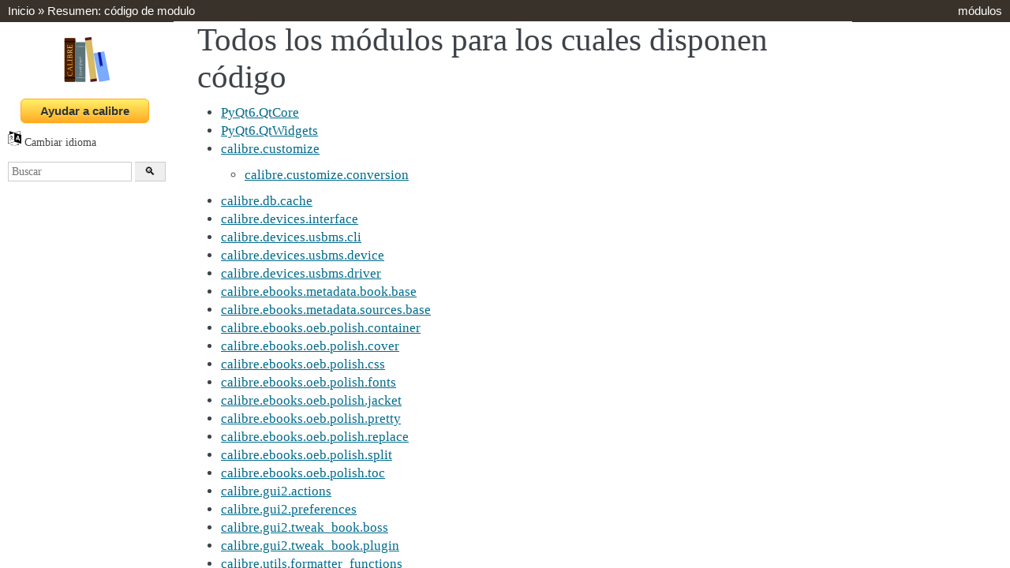

--- FILE ---
content_type: text/html; charset=utf-8
request_url: https://manual.calibre-ebook.com/es/_modules/index.html
body_size: 20444
content:
<!DOCTYPE html>

<html lang="es" data-content_root="../">
  <head>
    <meta charset="utf-8" />
    <meta name="viewport" content="width=device-width, initial-scale=1.0" />
    <title>Resumen: código de modulo &#8212; documentación de calibre - 8.16.2</title>
    <link rel="stylesheet" type="text/css" href="../_static/pygments.css?v=03e43079" />
    <link rel="stylesheet" type="text/css" href="../_static/basic.css?v=b08954a9" />
    <link rel="stylesheet" type="text/css" href="../_static/alabaster.css?v=f6a572b4" />
    <link rel="stylesheet" type="text/css" href="../_static/custom.css?v=9c7a92a5" />
    <script src="../_static/documentation_options.js?v=74c8bdbd"></script>
    <script src="../_static/doctools.js?v=9bcbadda"></script>
    <script src="../_static/sphinx_highlight.js?v=dc90522c"></script>
    <script src="../_static/translations.js?v=f85f4cfb"></script>
    <link rel="search" type="application/opensearchdescription+xml"
          title="Buscar en documentación de calibre - 8.16.2"
          href="../_static/opensearch.xml"/>
    <link rel="icon" href="../_static/favicon.ico"/>
    <link rel="search" title="Buscar" href="../search.html" />

<!-- Global site tag (gtag.js) - Google Analytics -->
<script async src="https://www.googletagmanager.com/gtag/js?id=G-YMW4X5CSKP"></script>
<script>
  window.dataLayer = window.dataLayer || [];
  function gtag(){dataLayer.push(arguments);}
  gtag('js', new Date());

  gtag('config', 'G-YMW4X5CSKP');
</script>
<!-- InMobi Choice. Consent Manager Tag v3.0 (for TCF 2.2) -->
<script type="text/javascript" async=true>
(function() {
  var host = window.location.hostname;
  var element = document.createElement('script');
  var firstScript = document.getElementsByTagName('script')[0];
  var url = 'https://cmp.inmobi.com'
    .concat('/choice/', '593Yp13RM2k2D', '/', host, '/choice.js?tag_version=V3');
  var uspTries = 0;
  var uspTriesLimit = 3;
  element.async = true;
  element.type = 'text/javascript';
  element.src = url;

  firstScript.parentNode.insertBefore(element, firstScript);

  function makeStub() {
    var TCF_LOCATOR_NAME = '__tcfapiLocator';
    var queue = [];
    var win = window;
    var cmpFrame;

    function addFrame() {
      var doc = win.document;
      var otherCMP = !!(win.frames[TCF_LOCATOR_NAME]);

      if (!otherCMP) {
        if (doc.body) {
          var iframe = doc.createElement('iframe');

          iframe.style.cssText = 'display:none';
          iframe.name = TCF_LOCATOR_NAME;
          doc.body.appendChild(iframe);
        } else {
          setTimeout(addFrame, 5);
        }
      }
      return !otherCMP;
    }

    function tcfAPIHandler() {
      var gdprApplies;
      var args = arguments;

      if (!args.length) {
        return queue;
      } else if (args[0] === 'setGdprApplies') {
        if (
          args.length > 3 &&
          args[2] === 2 &&
          typeof args[3] === 'boolean'
        ) {
          gdprApplies = args[3];
          if (typeof args[2] === 'function') {
            args[2]('set', true);
          }
        }
      } else if (args[0] === 'ping') {
        var retr = {
          gdprApplies: gdprApplies,
          cmpLoaded: false,
          cmpStatus: 'stub'
        };

        if (typeof args[2] === 'function') {
          args[2](retr);
        }
      } else {
        if(args[0] === 'init' && typeof args[3] === 'object') {
          args[3] = Object.assign(args[3], { tag_version: 'V3' });
        }
        queue.push(args);
      }
    }

    function postMessageEventHandler(event) {
      var msgIsString = typeof event.data === 'string';
      var json = {};

      try {
        if (msgIsString) {
          json = JSON.parse(event.data);
        } else {
          json = event.data;
        }
      } catch (ignore) {}

      var payload = json.__tcfapiCall;

      if (payload) {
        window.__tcfapi(
          payload.command,
          payload.version,
          function(retValue, success) {
            var returnMsg = {
              __tcfapiReturn: {
                returnValue: retValue,
                success: success,
                callId: payload.callId
              }
            };
            if (msgIsString) {
              returnMsg = JSON.stringify(returnMsg);
            }
            if (event && event.source && event.source.postMessage) {
              event.source.postMessage(returnMsg, '*');
            }
          },
          payload.parameter
        );
      }
    }

    while (win) {
      try {
        if (win.frames[TCF_LOCATOR_NAME]) {
          cmpFrame = win;
          break;
        }
      } catch (ignore) {}

      if (win === window.top) {
        break;
      }
      win = win.parent;
    }
    if (!cmpFrame) {
      addFrame();
      win.__tcfapi = tcfAPIHandler;
      win.addEventListener('message', postMessageEventHandler, false);
    }
  };

  makeStub();

  function makeGppStub() {
    const CMP_ID = 10;
    const SUPPORTED_APIS = [
      '2:tcfeuv2',
      '6:uspv1',
      '7:usnatv1',
      '8:usca',
      '9:usvav1',
      '10:uscov1',
      '11:usutv1',
      '12:usctv1'
    ];

    window.__gpp_addFrame = function (n) {
      if (!window.frames[n]) {
        if (document.body) {
          var i = document.createElement("iframe");
          i.style.cssText = "display:none";
          i.name = n;
          document.body.appendChild(i);
        } else {
          window.setTimeout(window.__gpp_addFrame, 10, n);
        }
      }
    };
    window.__gpp_stub = function () {
      var b = arguments;
      __gpp.queue = __gpp.queue || [];
      __gpp.events = __gpp.events || [];

      if (!b.length || (b.length == 1 && b[0] == "queue")) {
        return __gpp.queue;
      }

      if (b.length == 1 && b[0] == "events") {
        return __gpp.events;
      }

      var cmd = b[0];
      var clb = b.length > 1 ? b[1] : null;
      var par = b.length > 2 ? b[2] : null;
      if (cmd === "ping") {
        clb(
          {
            gppVersion: "1.1", // must be “Version.Subversion”, current: “1.1”
            cmpStatus: "stub", // possible values: stub, loading, loaded, error
            cmpDisplayStatus: "hidden", // possible values: hidden, visible, disabled
            signalStatus: "not ready", // possible values: not ready, ready
            supportedAPIs: SUPPORTED_APIS, // list of supported APIs
            cmpId: CMP_ID, // IAB assigned CMP ID, may be 0 during stub/loading
            sectionList: [],
            applicableSections: [-1],
            gppString: "",
            parsedSections: {},
          },
          true
        );
      } else if (cmd === "addEventListener") {
        if (!("lastId" in __gpp)) {
          __gpp.lastId = 0;
        }
        __gpp.lastId++;
        var lnr = __gpp.lastId;
        __gpp.events.push({
          id: lnr,
          callback: clb,
          parameter: par,
        });
        clb(
          {
            eventName: "listenerRegistered",
            listenerId: lnr, // Registered ID of the listener
            data: true, // positive signal
            pingData: {
              gppVersion: "1.1", // must be “Version.Subversion”, current: “1.1”
              cmpStatus: "stub", // possible values: stub, loading, loaded, error
              cmpDisplayStatus: "hidden", // possible values: hidden, visible, disabled
              signalStatus: "not ready", // possible values: not ready, ready
              supportedAPIs: SUPPORTED_APIS, // list of supported APIs
              cmpId: CMP_ID, // list of supported APIs
              sectionList: [],
              applicableSections: [-1],
              gppString: "",
              parsedSections: {},
            },
          },
          true
        );
      } else if (cmd === "removeEventListener") {
        var success = false;
        for (var i = 0; i < __gpp.events.length; i++) {
          if (__gpp.events[i].id == par) {
            __gpp.events.splice(i, 1);
            success = true;
            break;
          }
        }
        clb(
          {
            eventName: "listenerRemoved",
            listenerId: par, // Registered ID of the listener
            data: success, // status info
            pingData: {
              gppVersion: "1.1", // must be “Version.Subversion”, current: “1.1”
              cmpStatus: "stub", // possible values: stub, loading, loaded, error
              cmpDisplayStatus: "hidden", // possible values: hidden, visible, disabled
              signalStatus: "not ready", // possible values: not ready, ready
              supportedAPIs: SUPPORTED_APIS, // list of supported APIs
              cmpId: CMP_ID, // CMP ID
              sectionList: [],
              applicableSections: [-1],
              gppString: "",
              parsedSections: {},
            },
          },
          true
        );
      } else if (cmd === "hasSection") {
        clb(false, true);
      } else if (cmd === "getSection" || cmd === "getField") {
        clb(null, true);
      }
      //queue all other commands
      else {
        __gpp.queue.push([].slice.apply(b));
      }
    };
    window.__gpp_msghandler = function (event) {
      var msgIsString = typeof event.data === "string";
      try {
        var json = msgIsString ? JSON.parse(event.data) : event.data;
      } catch (e) {
        var json = null;
      }
      if (typeof json === "object" && json !== null && "__gppCall" in json) {
        var i = json.__gppCall;
        window.__gpp(
          i.command,
          function (retValue, success) {
            var returnMsg = {
              __gppReturn: {
                returnValue: retValue,
                success: success,
                callId: i.callId,
              },
            };
            event.source.postMessage(msgIsString ? JSON.stringify(returnMsg) : returnMsg, "*");
          },
          "parameter" in i ? i.parameter : null,
          "version" in i ? i.version : "1.1"
        );
      }
    };
    if (!("__gpp" in window) || typeof window.__gpp !== "function") {
      window.__gpp = window.__gpp_stub;
      window.addEventListener("message", window.__gpp_msghandler, false);
      window.__gpp_addFrame("__gppLocator");
    }
  };

  makeGppStub();

  var uspStubFunction = function() {
    var arg = arguments;
    if (typeof window.__uspapi !== uspStubFunction) {
      setTimeout(function() {
        if (typeof window.__uspapi !== 'undefined') {
          window.__uspapi.apply(window.__uspapi, arg);
        }
      }, 500);
    }
  };

  var checkIfUspIsReady = function() {
    uspTries++;
    if (window.__uspapi === uspStubFunction && uspTries < uspTriesLimit) {
      console.warn('USP is not accessible');
    } else {
      clearInterval(uspInterval);
    }
  };

  if (typeof window.__uspapi === 'undefined') {
    window.__uspapi = uspStubFunction;
    var uspInterval = setInterval(checkIfUspIsReady, 6000);
  }
})();
</script>
<!-- End InMobi Choice. Consent Manager Tag v3.0 (for TCF 2.2) -->
<script data-cfasync="false" type="text/javascript">
  var freestar = freestar || {};
  freestar.hitTime = Date.now();
  freestar.queue = freestar.queue || [];
  freestar.config = freestar.config || {};
  freestar.debug = window.location.search.indexOf('fsdebug') === -1 ? false : true;
  freestar.config.enabled_slots = [];
  !function(a,b){var c=b.getElementsByTagName("script")[0],d=b.createElement("script"),e="https://a.pub.network/manual-calibre-ebook-com";e+=freestar.debug?"/qa/pubfig.min.js":"/pubfig.min.js",d.async=!0,d.src=e,c.parentNode.insertBefore(d,c)}(window,document);
  freestar.initCallback = function () { (freestar.config.enabled_slots.length === 0) ? freestar.initCallbackCalled = false : freestar.newAdSlots(freestar.config.enabled_slots) }
</script>
<!-- Below is a link to a CSS file that accounts for Cumulative Layout Shift, a new Core Web Vitals subset that Google uses to help rank your site in search -->
<!-- The file is intended to eliminate the layout shifts that are seen when ads load into the page. If you don't want to use this, simply remove this file -->
<!-- To find out more about CLS, visit https://web.dev/vitals/ -->
<link rel="stylesheet" href="https://a.pub.network/calibre-ebook-com/cls.css">

<style type="text/css">
@media screen and (max-width: 875px) {
    body {
        padding-top: 0;
        padding-bottom: 0;
    }
    div.related { display: none; }
    ul { margin-left: 0.75em; } /* fix bullets being displayed outside container */
}

@media screen and (min-width: 876px) {
    body {
        display: grid;
        grid-template-rows: [top] 3.5ex [r] auto;
        grid-template-columns: [left] 220px [c] auto;
        height: 100vh; width: 100vw;
        max-height: 100vh; max-width: 100vw;
    }
    div.related {
        height: 3.5ex;
        display: flex;
        align-items: center;
        box-sizing: border-box;
        grid-row-start: top; grid-row-end: span 1;
        grid-column-start: left; grid-column-end: span 2;
    }
    div.documentwrapper {
        grid-row-start: r; grid-row-end: span 1;
        grid-column-start: c; grid-column-end: span 1;
        overflow: auto;
    }
    div.related > ul { flex-grow: 10; }
    div.sphinxsidebar {
        overflow-y: auto;
        grid-row-start: r; grid-row-end: span 1;
        grid-column-start: left; grid-column-end: span 2;
        position: static;
    }
    div.document { margin-top: 0; }
}

div.document, div.footer {
    width: auto; /* fix horizontal scrollbar if screen is less that 940px */
}

</style>


  </head><body>
    <div class="related" role="navigation" aria-label="Related">
      <h3>Navegación</h3>
      <ul>
        <li class="right" style="margin-right: 10px">
          <a href="../py-modindex.html" title="Índice de Módulos Python"
             >módulos</a></li>
        <li class="nav-item nav-item-0"><a href="../index.html">Inicio</a> &#187;</li>
        <li class="nav-item nav-item-this"><a href="">Resumen: código de modulo</a></li> 
      </ul>
    </div>
    
      <div class="sphinxsidebar" role="navigation" aria-label="Main">
        <div class="sphinxsidebarwrapper"><script type="text/javascript">
function toggle_languages_menu() {
    var m = document.getElementById('languages-menu');
    if (m.style.display === "block") m.style.display = "none";
    else m.style.display = "block";
}
</script>

<div style="text-align: center">
    <a href="https://calibre-ebook.com/es" title="calibre homepage" id="calibre-homepage-logo"><img src="../_static/logo.png" /></a>
    <br/>
    <form id="donate_form" action="https://www.paypal.com/cgi-bin/webscr" method="post" title="Ayudar a financiar el desarrollo de calibre">
<style>
#donate_form input[type=submit] {
    border-radius: 6px;
    box-shadow: rgb(255, 246, 175) 0px 1px 0px 0px;
    background: linear-gradient(rgb(255, 236, 100) 5%, rgb(255, 171, 35) 100%) rgb(255, 236, 100);
    border: 1px solid rgb(255, 170, 34);
    display: inline-block;
    cursor: pointer;
    color: rgb(51, 51, 51);
    font-family: Arial;
    font-size: 15px;
    font-weight: bold;
    padding: 6px 24px;
    text-decoration: none;
    text-shadow: rgb(255, 238, 102) 0px 1px 0px;
}
#donate_form input[type=submit]:hover {
    background: linear-gradient(rgb(255, 171, 35) 5%, rgb(255, 236, 100) 100%) rgb(255, 171, 35);
}
#donate_form input[type=submit]:focus {
    outline: 0;
}
</style>
    <input type="hidden" name="cmd" value="_s-xclick" />
    <input type="hidden" name="hosted_button_id" value="AF4H3B8QVDG6N" />
    <input type="submit" name="submit" alt="Ayudar a financiar el desarrollo de calibre" value="Ayudar a calibre" />
    <img alt="" border="0" src="https://www.paypalobjects.com/en_GB/i/scr/pixel.gif" width="1" height="1" />
</form>
</div>
<div style="margin-top: 1.5ex"><a href="#" onclick="toggle_languages_menu(); return false;"><img src="../_static/languages.svg" style="width: 1.2em"/> Cambiar idioma</a></div>
<ul id="languages-menu" style="display:none">
<li><a href="/de/_modules/index.html">Alemán</a></li>
<li><a href="/ar/_modules/index.html">Árábe</a></li>
<li><a href="/cs/_modules/index.html">Checo</a></li>
<li><a href="/zh_CN/_modules/index.html">Chino simplificado</a></li>
<li><a href="/zh_TW/_modules/index.html">Chino tradicional</a></li>
<li><a href="/et/_modules/index.html">Estonio</a></li>
<li><a href="/fr/_modules/index.html">Francés</a></li>
<li><a href="/_modules/index.html">Inglés</a></li>
<li><a href="/it/_modules/index.html">Italiano</a></li>
<li><a href="/ja/_modules/index.html">Japonés</a></li>
<li><a href="/nl/_modules/index.html">Neerlandés (Holandés)</a></li>
<li><a href="/pl/_modules/index.html">Polaco</a></li>
<li><a href="/pt/_modules/index.html">Portugués</a></li>
<li><a href="/pt_BR/_modules/index.html">Portugués (Brasil)</a></li>
<li><a href="/ru/_modules/index.html">Ruso</a></li>
<li><a href="/sv/_modules/index.html">Sueco</a></li>
<li><a href="/tr/_modules/index.html">Turco</a></li>
<li><a href="/uk/_modules/index.html">Ukranio</a></li>
</ul>
<div id="searchbox" role="search">
    <form class="search" action="../search.html" method="get">
      <div style="display: flex">
          <input type="text" name="q" placeholder="Buscar" />&nbsp;
          <input type="submit" title="Buscar" value="🔍" />
      </div>
    </form>
</div>
<div class="relations">
<h3>Related Topics</h3>
<ul>
  <li><a href="../index.html">Documentation overview</a><ul>
  </ul></li>
</ul>
</div>
        </div>
      </div>
      <div class="documentwrapper">
		<div class="body" role="main">
		
				<div id="ad-container" style="text-align:center">
					<div align="center" data-freestar-ad="__970x90 __336x280" id="manualcalibre-ebook_leaderboard_atf">
						<script data-cfasync="false" type="text/javascript">
							freestar.config.enabled_slots.push({ placementName: "manualcalibre-ebook_leaderboard_atf", slotId: "manualcalibre-ebook_leaderboard_atf" });
						</script>
					</div>
				</div>
		
		
  <h1>Todos los módulos para los cuales disponen código</h1>
<ul><li><a href="PyQt6/QtCore.html">PyQt6.QtCore</a></li>
<li><a href="PyQt6/QtWidgets.html">PyQt6.QtWidgets</a></li>
<li><a href="calibre/customize.html">calibre.customize</a></li>
<ul><li><a href="calibre/customize/conversion.html">calibre.customize.conversion</a></li>
</ul><li><a href="calibre/db/cache.html">calibre.db.cache</a></li>
<li><a href="calibre/devices/interface.html">calibre.devices.interface</a></li>
<li><a href="calibre/devices/usbms/cli.html">calibre.devices.usbms.cli</a></li>
<li><a href="calibre/devices/usbms/device.html">calibre.devices.usbms.device</a></li>
<li><a href="calibre/devices/usbms/driver.html">calibre.devices.usbms.driver</a></li>
<li><a href="calibre/ebooks/metadata/book/base.html">calibre.ebooks.metadata.book.base</a></li>
<li><a href="calibre/ebooks/metadata/sources/base.html">calibre.ebooks.metadata.sources.base</a></li>
<li><a href="calibre/ebooks/oeb/polish/container.html">calibre.ebooks.oeb.polish.container</a></li>
<li><a href="calibre/ebooks/oeb/polish/cover.html">calibre.ebooks.oeb.polish.cover</a></li>
<li><a href="calibre/ebooks/oeb/polish/css.html">calibre.ebooks.oeb.polish.css</a></li>
<li><a href="calibre/ebooks/oeb/polish/fonts.html">calibre.ebooks.oeb.polish.fonts</a></li>
<li><a href="calibre/ebooks/oeb/polish/jacket.html">calibre.ebooks.oeb.polish.jacket</a></li>
<li><a href="calibre/ebooks/oeb/polish/pretty.html">calibre.ebooks.oeb.polish.pretty</a></li>
<li><a href="calibre/ebooks/oeb/polish/replace.html">calibre.ebooks.oeb.polish.replace</a></li>
<li><a href="calibre/ebooks/oeb/polish/split.html">calibre.ebooks.oeb.polish.split</a></li>
<li><a href="calibre/ebooks/oeb/polish/toc.html">calibre.ebooks.oeb.polish.toc</a></li>
<li><a href="calibre/gui2/actions.html">calibre.gui2.actions</a></li>
<li><a href="calibre/gui2/preferences.html">calibre.gui2.preferences</a></li>
<li><a href="calibre/gui2/tweak_book/boss.html">calibre.gui2.tweak_book.boss</a></li>
<li><a href="calibre/gui2/tweak_book/plugin.html">calibre.gui2.tweak_book.plugin</a></li>
<li><a href="calibre/utils/formatter_functions.html">calibre.utils.formatter_functions</a></li>
<li><a href="calibre/web/feeds/news.html">calibre.web.feeds.news</a></li>
</ul>

		<div class="footer" role="contentinfo">
			&#169; Copyright Kovid Goyal.
		Última actualización el dic 06, 2025.
		</div>  <!-- end content-footer -->
		</div> <!-- end class="body" -->
	  </div> <!-- end documentwrapper -->
  </body>
</html>

--- FILE ---
content_type: text/css
request_url: https://manual.calibre-ebook.com/es/_static/custom.css?v=9c7a92a5
body_size: 928
content:
/*
 * custom.css
 * Copyright (C) 2017 Kovid Goyal
 *
 * Distributed under terms of the GPLv3 license.
 */

pre, code {
    white-space: pre-wrap;
}

div.body p, div.body dd, div.body li, div.body blockquote {
    text-align: justify;
}

.float-left-img { float: left; margin-right: 1em; margin-bottom: 1em }

.float-right-img { float: right; margin-left: 1em; margin-bottom: 1em }

.half-with-img { max-width: 50% }

.fit-img { max-width: 95% }

a, input[type="submit"] { cursor: pointer; }

a { color: #006B8B; }  /* increase contrast for links */

#calibre-homepage-logo img { width: 64px; height: 64px }

div.sphinxsidebar { user-select: none }
div.sphinxsidebar a, a.reference { border-bottom: none }
div.sphinxsidebar a:hover, a.reference:hover { color: red; border-bottom: none }
div.related { background-color: #39322b; color: white; font-family: sans-serif; padding: 0.5ex 0; }
div.related a { text-decoration: none; color: white; }
div.related a:hover { text-decoration: none; color: red; }
a.toc-backref { text-decoration: none; }


--- FILE ---
content_type: text/plain;charset=UTF-8
request_url: https://c.pub.network/v2/c
body_size: -270
content:
96aa0e19-cf7d-4738-a34d-3b5f18488b3f

--- FILE ---
content_type: text/plain;charset=UTF-8
request_url: https://c.pub.network/v2/c
body_size: -115
content:
abcbd95a-7903-41f8-8cf3-635a7f58fa61

--- FILE ---
content_type: image/svg+xml
request_url: https://manual.calibre-ebook.com/es/_static/languages.svg
body_size: 3032
content:
<svg xmlns="http://www.w3.org/2000/svg" xmlns:xlink="http://www.w3.org/1999/xlink" x="0" y="0" version="1.1" viewBox="0 0 2411.2 2794" xml:space="preserve" style="enable-background:new 0 0 2411.2 2794"><style type="text/css">.st0{fill:#fff}.st1,.st2{fill-rule:evenodd;clip-rule:evenodd}.st2{fill:#fff}</style><g id="Layer_x5F_1_x5F_1"><g><polygon points="1204.6 359.2 271.8 30 271.8 2060.1 1204.6 1758.3"/><polygon points="1182.2 358.1 2150.6 29 2150.6 2059 1182.2 1757.3" class="st0"/><polygon points="30 2415.4 1182.2 2031.4 1182.2 357.9 30 742" class="st0"/><polygon points="1707.2 2440.7 1870.5 2709.4 1956.6 2459.8"/><g><path d="M421.7,934.8c-6.1-6,8,49.1,27.6,68.9c34.8,35.1,61.9,39.6,76.4,40.2c32,1.3,71.5-8,94.9-17.8 c22.7-9.7,62.4-30,77.5-59.6c3.2-6.3,11.9-17,6.4-43.2c-4.2-20.2-17-27.3-32.7-26.2c-15.7,1.1-63.2,13.7-86.1,20.8 c-23,7-70.3,21.4-90.9,25.8C474.3,948.2,429,941.7,421.7,934.8z"/><path d="M1003.1,1593.7c-9.1-3.3-196.9-81.1-223.6-93.9c-21.8-10.5-75.2-33.1-100.4-43.3c70.8-109.2,115.5-191.6,121.5-204.1 c11-23,86-169.6,87.7-178.7c1.7-9.1,3.8-42.9,2.2-51c-1.7-8.2-29.1,7.6-66.4,20.2c-37.4,12.6-108.4,58.8-135.8,64.6 c-27.5,5.7-115.5,39.1-160.5,54c-45,14.9-130.2,40.9-165.2,50.4c-35.1,9.5-65.7,10.2-85.3,16.2c0,0,2.6,27.5,7.8,35.7 c5.2,8.2,23.7,28.4,45.3,34.1c21.6,5.7,57.3,3.4,73.6-0.3c16.3-3.8,44.4-17.5,48.2-23.6c3.8-6.1-2-24.9,4.5-30.6 c6.5-5.6,92.2-25.7,124.6-35.4c32.4-10,156.3-52.6,173.1-50.5c-5.3,17.7-105,215.1-137.1,274c-32.1,58.9-218.6,318-258.3,363.6 c-30.1,34.7-103.2,123.5-128.5,143.6c6.4,1.8,51.6-2.1,59.9-7.2c51.3-31.6,136.9-138.1,164.4-170.5 c81.9-96,153.8-196.8,210.8-283.4h0.1c11.1,4.6,100.9,77.8,124.4,94c23.4,16.2,115.9,67.8,136,76.4c20,8.7,97.1,44.2,100.3,32.2 C1029.4,1668,1012.2,1597.1,1003.1,1593.7z"/></g><path d="M569,2572c18,11,35,20,54,29c38,19,81,39,122,54c56,21,112,38,168,51c31,7,65,13,98,18c3,0,92,11,110,11h90 c35-3,68-5,103-10c28-4,59-9,89-16c22-5,45-10,67-17c21-6,45-14,68-22c15-5,31-12,47-18c13-6,29-13,44-19c18-8,39-19,59-29 c16-8,34-18,51-28c13-7,43-30,59-30c18,0,30,16,30,30c0,29-39,38-57,51c-19,13-42,23-62,34c-40,21-81,39-120,54 c-51,19-107,37-157,49c-19,4-38,9-57,12c-10,2-114,18-143,18h-132c-35-3-72-7-107-12c-31-5-64-11-95-18c-24-5-50-12-73-19 c-40-11-79-25-117-40c-69-26-141-60-209-105c-12-8-13-16-13-25c0-15,11-29,29-29C531,2546,563,2569,569,2572z" class="st1"/><path d="M1151,2009L61,2372V764l1090-363V2009z M1212,354v1680c-1,5-3,10-7,15c-2,3-6,7-9,8c-25,10-1151,388-1166,388 c-12,0-23-8-29-21c0-1-1-2-1-4V739c2-5,3-12,7-16c8-11,22-13,31-16c17-6,1126-378,1142-378C1190,329,1212,336,1212,354z" class="st1"/><path d="M2120,2017l-907-282V380l907-308V2017z M2181,32v2023c-1,23-17,33-32,33c-13,0-107-32-123-37 c-126-39-253-78-378-117c-28-9-57-18-84-27c-24-7-50-15-74-23c-107-33-216-66-323-102c-4-1-14-15-14-18V351c2-5,4-11,9-15 c8-9,351-123,486-168c36-13,487-168,501-168C2167,0,2181,13,2181,32z" class="st1"/><polygon points="2411.2 2440.7 1199.5 2054.5 1204.6 373.2 2411.2 757.2"/><g><path d="M1800.3,1124.6L1681.4,1412l218.6,66.3L1800.3,1124.6z M1729,853.2l156.1,47.3l284.4,1025l-160.3-48.7 l-57.6-210.4L1620.2,1566l-71.3,171.4l-160.4-48.7L1729,853.2z" class="st2"/></g></g></g></svg>